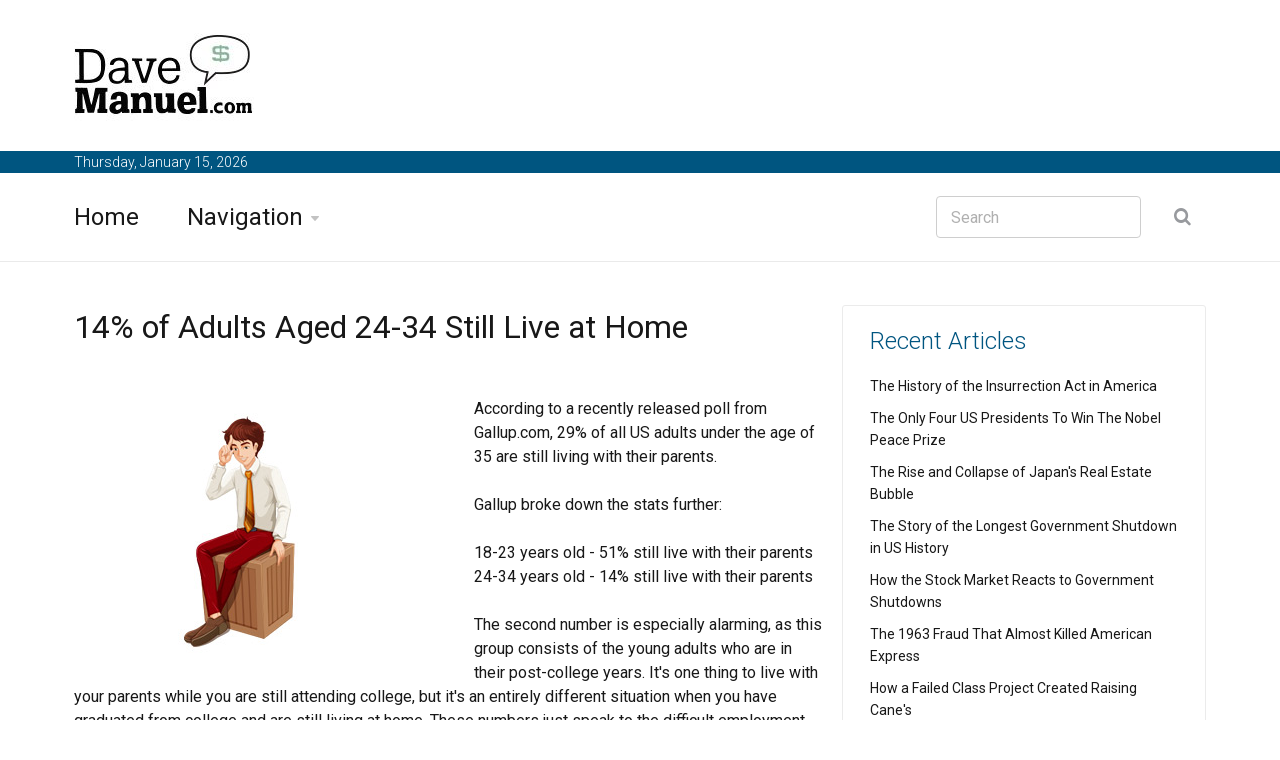

--- FILE ---
content_type: text/html; charset=UTF-8
request_url: https://www.davemanuel.com/2014/02/13/gallup-29-of-us-adults-under-the-age-of-35-still-live-with-their-parents/
body_size: 25208
content:






































































<!DOCTYPE html>
<!--[if IE 8 ]><html class="ie" xmlns="http://www.w3.org/1999/xhtml" xml:lang="en" lang="en"> <![endif]-->
<!--[if (gte IE 9)|!(IE)]><!--><html xmlns="http://www.w3.org/1999/xhtml" xml:lang="en" lang="en"><!--<![endif]-->
<head>






























































































































<title>Gallup: 29% of US Adults Under The Age of 35 Still Live With Their Parents</title>


<meta name="description" content="According to a recent Gallup poll, 29% of US adults under the age of 35 are still living with their parents."/>

<meta name="keywords" content="living with parents aged 35"/>

<meta property="fb:app_id" content="211608588875885">

<meta property="fb:admins" content="100002399127175"/>







<meta property="og:title" content="Gallup: 29% of US Adults Under The Age of 35 Still Live With Their Parents"/>
<meta property="og:type" content="article"/>
<meta property="og:url" content="http://www.davemanuel.com/2014/02/13/gallup-29-of-us-adults-under-the-age-of-35-still-live-with-their-parents/"/>
<meta property="og:image" content="https://www.davemanuel.com/images/young_man.jpg"/>
<meta property="og:site_name" content="DaveManuel.com"/>

<meta name="twitter:card" content="summary" />
<meta name="twitter:site" content="@davemanuelcom" />
<meta name="twitter:creator" content="@davemanuelcom" />
    
    
    






	<!-- Basic Page Needs -->
	<meta charset="utf-8">
	<!--[if IE]><meta http-equiv='X-UA-Compatible' content='IE=edge,chrome=1'><![endif]-->








	<!-- Mobile Specific Metas -->
	<meta name="viewport" content="width=device-width, initial-scale=1, maximum-scale=1">

	<!-- Bootstrap  -->
	<link rel="stylesheet" type="text/css" href="https://www.davemanuel.com/stylesheets/bootstrap.css" >

	<!-- Theme Style -->
	<link rel="stylesheet" type="text/css" href="https://www.davemanuel.com/stylesheets/style.css">

    <!-- Colors -->
    <link rel="stylesheet" type="text/css" href="https://www.davemanuel.com/stylesheets/colors/color6.css" id="colors">

	<!-- Animation Style -->
	<link rel="stylesheet" type="text/css" href="https://www.davemanuel.com/stylesheets/animate.css">

	<!-- Google Fonts -->
	<link href='https://fonts.googleapis.com/css?family=Roboto:300,400,500,700' rel='stylesheet' type='text/css'>
	<link href='https://fonts.googleapis.com/css?family=Source+Sans+Pro:300,400,600,700' rel='stylesheet' type='text/css'>

	<!-- Favicon and touch icons  -->
	<link href="https://www.davemanuel.com/icon/apple-touch-icon-144-precomposed.png" rel="apple-touch-icon-precomposed" sizes="144x144">
	<link href="https://www.davemanuel.com/icon/apple-touch-icon-114-precomposed.png" rel="apple-touch-icon-precomposed" sizes="114x114">
	<link href="https://www.davemanuel.com/icon/apple-touch-icon-72-precomposed.png" rel="apple-touch-icon-precomposed" sizes="72x72">
	<link href="https://www.davemanuel.com/icon/apple-touch-icon-57-precomposed.png" rel="apple-touch-icon-precomposed">
	<link href="https://www.davemanuel.com/favicon.ico" rel="shortcut icon">

































































































	<!--[if lt IE 9]>
		<script src="https://www.davemanuel.com/javascript/html5shiv.js"></script>
		<script src="https://www.davemanuel.com/javascript/respond.min.js"></script>
	<![endif]-->
</head>

<body>
   	<!-- Header -->
   	<header id="header" class="header">
   	   	<div class="top-wrap">
			<div class="container">
				<div class="row">
					<div class="col-md-6">
		              	<div id="logo" class="logo">
							<a href="https://www.davemanuel.com/" rel="home" title="home">
								<img src="https://www.davemanuel.com/frame_images/logo_dave_manuel_com.jpg" alt="DaveManuel.com Logo" />
							</a>
		            	</div>
		            	
		            </div><!-- /.col-md-6 -->
		            <div class="col-md-6">
		            	<div class="btn-menu"></div><!-- //mobile menu button -->
		            </div><!-- /.col-md-6 -->
	            </div><!-- /.row -->
	         </div><!-- /.container -->
	   	</div><!-- /.top-wrap -->
	   


	<!-- Header Date -->
	<footer id="footer-header">

		<div class="footer-header">
			<div class="container">
				<div class="row">
					<div class="col-md-12">
						Thursday, January 15, 2026					</div><!-- /.col-md-12 -->
				</div><!-- /.row -->
			</div><!-- /.container -->
		</div>
	</footer>		
		
		
	<div class="header-wrap">
		 <div class="container">
		    <div class="row">
				<div class="col-md-9">
					<nav id="mainnav" class="mainnav">
						<ul class="menu">
							<li><a href="https://www.davemanuel.com/">Home</a>
							</li>
							<li class="has-children"><a href="https://www.davemanuel.com/navigation.php">Navigation</a>
								<ul class="sub-menu">
									<li><a href="https://www.davemanuel.com/about.php">About</a></li>
									
									<li><a href="https://www.davemanuel.com/search.php">Search</a></li>
									<li><a href="https://www.davemanuel.com/articlearchive.php?show=all">Article Archive</a></li>
									<li><a href="https://www.davemanuel.com/special_features.php">Special Features</a></li>
									<li><a href="https://www.davemanuel.com/deals/">Deals</a></li>
									<li><a href="https://www.davemanuel.com/international.php">International</a></li>
									<li><a href="https://www.davemanuel.com/investor-dictionary/">Investor Dictionary</a></li>
									<li><a href="https://www.davemanuel.com/crypto/">Crypto</a></li>

								</ul><!-- /.submenu -->
							</li>

							
							
							

						</ul><!-- /.menu -->
					</nav><!-- /nav -->
				</div><!-- /.col-md-9 -->
				<div class="col-md-3">
					<div class="search-wrap">
						<div class="search-icon"></div><!-- //mobile search button -->
						<form action="https://www.davemanuel.com/search.php" id="searchform" class="search-form" method="get" role="search">
							<input type="text" name="q" id="q" placeholder="Search" class="search-field">
							<input type="submit" value="&#xf002;" id="searchsubmit" class="search-submit">
							<a class="search-close" href="#"><i class="fa fa-times-circle"></i></a>
						</form>
					</div><!-- /.search-wrap -->
				</div><!-- /.col-md-3 -->
		    </div><!-- /.row -->
		 </div><!-- /.container -->
		</div><!-- /.header-wrap -->
	</header>

	<!-- Main -->
	<section id="main" class="category-page">
		<div class="container">
			<div class="row">
				<div class="col-md-8">
					<div class="post-wrap">

						<article class="post">
							<div class="content">
							
														
							

							
							


						
								<h2 style="margin:0px;">14% of Adults Aged 24-34 Still Live at Home</h2>
<BR><BR>
		<img src=https://www.davemanuel.com/images/young_man.jpg alt="Illustration of a young man sitting on a box" align=left>According to a recently released poll from Gallup.com, 29% of all US adults under the age of 35 are still living with their parents. <br />
<br />
Gallup broke down the stats further:<br />
<br />
18-23 years old - 51% still live with their parents<br />
24-34 years old - 14% still live with their parents<br />
<br />
The second number is especially alarming, as this group consists of the young adults who are in their post-college years. It's one thing to live with your parents while you are still attending college, but it's an entirely different situation when you have graduated from college and are still living at home. These numbers just speak to the difficult employment situation in the United States, especially for younger people - many young adults can't find work, and the work that they can find is often paying a much lower wage than they expected. If they graduated from college and managed to get a decent job, there is a strong chance that they have a pile of student loans to pay off. Or, even worse, they may have graduated from college with a pile of student loans and managed to find just a minimum wage job, or even no job at all. <br />
<br />
The national unemployment rate may be dropping, but there are still many millions of Americans who are looking for work, and this has made it very difficult for young adults to find meaningful employment that provides a decent wage. <br />
<br />
--<br />
<br />
Of the 29% of all US adults under the age of 35 who are still living at home, 18% are in some sort of a partnership (married or domestic partnership), while another 7% are either divorced or separated. <br />
<br />
Here is a breakdown of adults under the age of 35 still living at home by employment situation:<br />
<br />
Employed Full-Time - 50%<br />
Employed Part-Time - 18%<br />
Unemployed - 12%<br />
Out of workforce - 20%<br />
<br />
So, 50% have full-time jobs but STILL can't afford to move out of their parents house due to a mix of low wages and high expenses. <br />
<br />
Finally, here is the breakdown by educational attainment:<br />
<br />
High School or less, 41%<br />
Some college, 31%<br />
College graduate, 28%<br />
<br />
The last number is especially worrying as it is creating a large number of disheartened young Americans who were told that the blueprint for success starts with a college education. Now they have graduated and are living at home, wondering where it all went wrong. <br />
<br />
--<br />
<br />
Times have changed - for many Americans, the dream of graduating from college, getting a good job and buying a starter home is simply no longer feasible. <br />
<br />
Source: Gallup.com - <a href='http://www.gallup.com/poll/167426/aged-living-parents.aspx'>In U.S., 14% of Those Aged 24 to 34 Are Living With Parents</a>
<BR><BR>Filed under: <a href='https://www.davemanuel.com/general-knowledge/'>General Knowledge</a>								
								
		</div>
						</article><!--  /.post -->
						
						
						




					<div class="editors-posts gn-animation" data-animation="fadeInUp" data-animation-delay="0" data-animation-offset="75%">
						<div class="gn-line"></div>
						<div class="section-title">
							<h4>Related Articles</h4>
						</div>
						<div class="post-wrap">
							<article class="post">
								<div class="thumb">
									<img src=https://www.davemanuel.com/images/power-to-restore-order.jpg alt='Signed by Thomas Jefferson in 1807 the Insurrection Act grants presidents sweeping authority to deploy federal troops during domestic unrest or rebellion.'>
								</div>
								<div class="content">
									<div class="cat">
									
								<a href="https://www.davemanuel.com/general-knowledge/"><font size=2><br>General Knowledge</font></a>									</div>
									<h3><a href="https://www.davemanuel.com/2025/10/18/insurrection-act-history-united-states/">The History of the Insurrection Act in America</a></h3>
									<p class="excerpt-entry">The Insurrection Act of 1807 has always been one of the most powerful, least-used tools in the U.S. ...</p>
									<div class="post-meta">
										<span class="author">By Dave Manuel</span>
										<span class="time"> - 2025-10-18 16:46:00</span>
									</div>
								</div>
							</article><!--  /.post -->
							<article class="post">
								<div class="thumb">
									<img src=https://www.davemanuel.com/images/highest-peace-honor.jpg alt='Only four US presidents have ever won the Nobel Peace prize - Roosevelt, Wilson, Carter, and Obama - each redefining American diplomacy.'>
								</div>
								<div class="content">
									<div class="cat">
										<a href="https://www.davemanuel.com/general-knowledge/"><font size=2><br>General Knowledge</font></a>									</div>
									<h3><a href="https://www.davemanuel.com/2025/10/10/presidents-nobel-peace-prize/">The Only Four US Presidents To Win The Nobel Peace Prize</a></h3>
									<p class="excerpt-entry">Only a few US Presidents have pulled it off - winning the Nobel Peace Prize. It is one of the rarest...</p>
									<div class="post-meta">
										<span class="author">By Dave Manuel</span>
										<span class="time"> - 2025-10-10 12:29:00</span>
									</div>
								</div>
							</article><!--  /.post -->
							<article class="post">
								<div class="thumb">
									<img src=https://www.davemanuel.com/images/lessons-from-japan.jpg alt='Japan 1980s real estate and stock bubble burst into decades of deflation, bad loans, and lasting economic caution that shaped modern policy.'>
								</div>
								<div class="content">
									<div class="cat">
										<a href="https://www.davemanuel.com/general-knowledge/"><font size=2><br>General Knowledge</font></a>									</div>
									<h3><a href="https://www.davemanuel.com/2025/10/05/japan-real-estate-bubble/">The Rise and Collapse of Japan's Real Estate Bubble</a></h3>
									<p class="excerpt-entry">Japan's real estate bubble of the late 1980s remains one of the most spectacular asset booms in mode...</p>
									<div class="post-meta">
										<span class="author">By Dave Manuel</span>
										<span class="time"> - 2025-10-05 21:03:00</span>
									</div>
								</div>
							</article><!--  /.post -->
						</div><!-- /.post-wrap -->
					</div><!-- /.editors-posts -->




						
						
						
						
						
					</div><!-- /.social-media-posts -->
				</div><!-- /.col-md-8 -->
	
				<div class="col-md-4">
					<div class="sidebar-widget-1">
						
						
						
				
						
						
						
						
						


				
						
					

						
					

						
						
					
						
								<div class="widget widget-subscribe">
							<h5 class="widget-title">Recent Articles</h5>
							
							
														
							
							<p><a class="text-dark" href='https://www.davemanuel.com/2025/10/18/insurrection-act-history-united-states/'>The History of the Insurrection Act in America</a></p>							

										
							
							<p><a class="text-dark" href='https://www.davemanuel.com/2025/10/10/presidents-nobel-peace-prize/'>The Only Four US Presidents To Win The Nobel Peace Prize</a></p>							

										
							
							<p><a class="text-dark" href='https://www.davemanuel.com/2025/10/05/japan-real-estate-bubble/'>The Rise and Collapse of Japan's Real Estate Bubble</a></p>							

										
							
							<p><a class="text-dark" href='https://www.davemanuel.com/2025/10/03/longest-government-shutdown-us-history/'>The Story of the Longest Government Shutdown in US History</a></p>							

										
							
							<p><a class="text-dark" href='https://www.davemanuel.com/2025/10/01/stock-market-government-shutdowns/'>How the Stock Market Reacts to Government Shutdowns</a></p>							

										
							
							<p><a class="text-dark" href='https://www.davemanuel.com/2025/09/21/1963-fraud-american-express/'>The 1963 Fraud That Almost Killed American Express</a></p>							

										
							
							<p><a class="text-dark" href='https://www.davemanuel.com/2025/09/20/raising-canes-business-class/'>How a Failed Class Project Created Raising Cane's</a></p>							

										
							
							<p><a class="text-dark" href='https://www.davemanuel.com/2025/09/09/chris-collins-insider-trading/'>Chris Collins: The Congressman Who Went to Prison for Insider Trading</a></p>							

										
							
							<p><a class="text-dark" href='https://www.davemanuel.com/2025/08/31/hardly-abelson-harley-davidson/'>From "Hardly-Abelsons" to American Icon: The Harley-Davidson Comeback</a></p>							

										
							
							<p><a class="text-dark" href='https://www.davemanuel.com/2025/08/28/starbucks-near-collapse-2008/'>The Starbucks Near-Collapse of 2008</a></p>							

						
			</div><!-- /.widget-subscribe -->	
						
						
						



		
		<div class="widget widget-subscribe">
							<a href=https://www.davemanuel.com/deals/><h5 class="widget-title">Deals</h5></a>
							
<p><a class="text-dark" href='https://www.davemanuel.com/deals/sony-wf-1000xm5-review-best-anc-earbuds/'>Sony WF-1000XM5 Review: Are These the Best Noise-Cancelling Earbuds You Can Buy?</a></p>


<p><a class="text-dark" href='https://www.davemanuel.com/deals/prepare-cards-for-grading-psa-beckett-sgc/'>How To Prepare Cards for Grading with PSA, Beckett, and SGC</a></p>


<p><a class="text-dark" href='https://www.davemanuel.com/deals/amazon-video-free-trial-guide/'>How To Get the Amazon Video Free Trial (30 Days, No Charge)</a></p>


<p><a class="text-dark" href='https://www.davemanuel.com/deals/audible-plus-free-trial-30-days/'>Audible Plus Free Trial: How To Try Free for 30 Days</a></p>


<p><a class="text-dark" href='https://www.davemanuel.com/deals/amazon-business-review-procurement-tools/'>Amazon Business Review</a></p>


<p><a class="text-dark" href='https://www.davemanuel.com/deals/amazon-prime-free-trial-guide/'>Amazon Prime Free Trial: How To Get Your 30 Free Days</a></p>


<p><a class="text-dark" href='https://www.davemanuel.com/deals/agatha-christie-dvd-bluray-guide/'>The Ultimate Agatha Christie DVD & Blu-ray Collection Guide</a></p>

	

														
						</div><!-- /.widget-subscribe -->	
						
						
						

		
		
	<div class="widget widget-subscribe">
							<a href=https://www.davemanuel.com/international.php><h5 class="widget-title">International</h5></a>
							<p><a class="text-dark" href='https://www.davemanuel.com/es-ar/argentina-mundial-2026-cuotas-apuestas/'>Cuotas Argentina Mundial 2026: Messi, Grupo J y Bono Bet365</a></p><p><a class="text-dark" href='https://www.davemanuel.com/fr-ca/bet365-code-bonus-quebec/'>Bet365 Code Bonus Qu&eacute;bec 2026</a></p><p><a class="text-dark" href='https://www.davemanuel.com/en-ca/bet365-bonus-code-canada/'>Bet365 Bonus Code Canada 2026</a></p><p><a class="text-dark" href='https://www.davemanuel.com/es-pe/bet365-codigo-bono-peru/'>C&oacute;digo de Bono de Bet365 para Per&uacute; 2026</a></p>	

														
						</div><!-- /.widget-subscribe -->							
								
						
							
						

						<div class="widget widget-subscribe">
							<a href=https://www.davemanuel.com/investor-dictionary/><h5 class="widget-title">Recent Dictionary Entries</h5></a>
							
<p><a class="text-dark" href='https://www.davemanuel.com/investor-dictionary/plenary-authority/'>Plenary Authority</a></p>


<p><a class="text-dark" href='https://www.davemanuel.com/investor-dictionary/inflation-targeting/'>Inflation Targeting</a></p>


<p><a class="text-dark" href='https://www.davemanuel.com/investor-dictionary/tariff-inflation/'>Tariff Inflation</a></p>


<p><a class="text-dark" href='https://www.davemanuel.com/investor-dictionary/transshipping/'>Transshipping</a></p>


<p><a class="text-dark" href='https://www.davemanuel.com/investor-dictionary/standby-equity-agreement/'>Standby Equity Agreement</a></p>


<p><a class="text-dark" href='https://www.davemanuel.com/investor-dictionary/magic-minute/'>Magic Minute</a></p>


<p><a class="text-dark" href='https://www.davemanuel.com/investor-dictionary/war-powers-resolution/'>War Powers Resolution</a></p>


<p><a class="text-dark" href='https://www.davemanuel.com/investor-dictionary/contango/'>Contango</a></p>


<p><a class="text-dark" href='https://www.davemanuel.com/investor-dictionary/bunker-bomb/'>Bunker Bomb</a></p>


<p><a class="text-dark" href='https://www.davemanuel.com/investor-dictionary/dark-money/'>Dark Money</a></p>

	

														
						</div><!-- /.widget-subscribe -->	
						
						
						
						
										<div class="widget widget-subscribe">
							<a href=https://www.davemanuel.com/special_features.php><h5 class="widget-title">Special Features</h5></a>
							




<p><a class="text-dark" href='https://www.davemanuel.com/inflation-calculator.php'>Inflation Calculator</a></p>

<p><a class="text-dark" href='https://www.davemanuel.com/us-national-debt-clock.php'>United States Debt Clock</a></p>

<p><a class="text-dark" href='https://www.davemanuel.com/historical-unemployment-rates-in-the-united-states.php'>Historical Unemployment Rates</a></p>

<p><a class="text-dark" href='https://www.davemanuel.com/canada-debt-clock.php'>Canada Debt Clock</a></p>



														
						</div><!-- /.widget-subscribe -->	
						
						
						


						
						
		
						
		

					
																	
						
						


						


												
							<div class="widget widget-subscribe">
							<h5 class="widget-title">Article Archive</h5>
							
							
						<p><a class="text-dark" href='https://www.davemanuel.com/blog-posts/'>Blog Posts</a> (184)</p>
						<p><a class="text-dark" href='https://www.davemanuel.com/company-reviews/'>Company Reviews</a> (118)</p>	
						<p><a class="text-dark" href='https://www.davemanuel.com/daytrading/'>Daytrading</a> (2)</p>
                        <p><a class="text-dark" href='https://www.davemanuel.com/general-knowledge/'>General Knowledge</a> (1609)</p>
                        <p><a class="text-dark" href='https://www.davemanuel.com/general-market-news/'>General Market News</a> (404)</p>
                        <p><a class="text-dark" href='https://www.davemanuel.com/health-and-fitness/'>Health + Fitness</a> (9)</p>
                        <p><a class="text-dark" href='https://www.davemanuel.com/hedge-fund-news/'>Hedge Fund News</a> (127)</p>
                        <p><a class="text-dark" href='https://www.davemanuel.com/internet-companies/'>Internet Companies</a> (82)</p>
                        <p><a class="text-dark" href='https://www.davemanuel.com/making-money-online/'>Making Money Online</a> (105)</p>
                        <p><a class="text-dark" href='https://www.davemanuel.com/motivational/'>Motivational</a> (33)</p>
                        <p><a class="text-dark" href='https://www.davemanuel.com/real-estate-news/'>Real Estate News</a> (49)</p>
                        <p><a class="text-dark" href='https://www.davemanuel.com/stock-market-education/'>Stock Market Education</a> (112)</p>
                        <p><a class="text-dark" href='https://www.davemanuel.com/stock-market-scandals/'>Stock Market Scandals</a> (54)</p>
                        <p><a class="text-dark" href='https://www.davemanuel.com/the-economic-meltdown/'>The Economic Meltdown</a> (408)</p>
                        <p><a class="text-dark" href='https://www.davemanuel.com/trader-profiles/'>Trader Profiles</a> (19)</p>
                          
                            
                            
                            
                            
                            
                            
                    
							
							
						</div>
						
												



						
					
						

						

						
					</div><!-- /.sidebar -->
				</div><!-- /.col-md-4 -->
			</div><!-- /.row -->
		</div><!-- /.container -->
	</section>

	<!-- Footer -->
	<footer id="footer">

		<div class="footer-copyright">
			<div class="container">
				<div class="row">
					<div class="col-md-12">
						&copy; 2026 DaveManuel.com
					</div><!-- /.col-md-12 -->
				</div><!-- /.row -->
			</div><!-- /.container -->
		</div>
	</footer>
	
	
	
	

	<!-- Go Top -->
	<a class="go-top">
		<i class="fa fa-chevron-up"></i>
	</a>
	
	<!-- Javascript -->
	<script type="text/javascript" src="https://www.davemanuel.com/javascript/jquery.min.js"></script>
	<script type="text/javascript" src="https://www.davemanuel.com/javascript/bootstrap.min.js"></script>
	<script type="text/javascript" src="https://www.davemanuel.com/javascript/jquery.easing.js"></script>
	<script type="text/javascript" src="https://www.davemanuel.com/javascript/matchMedia.js"></script>
	<script type="text/javascript" src="https://www.davemanuel.com/javascript/jquery-waypoints.js"></script>
	<script type="text/javascript" src="https://www.davemanuel.com/javascript/jquery.flexslider.js"></script>
	<script type="text/javascript" src="https://www.davemanuel.com/javascript/jquery.transit.js"></script>
	<script type="text/javascript" src="https://www.davemanuel.com/javascript/jquery.leanModal.min.js"></script>
	<script type="text/javascript" src="https://www.davemanuel.com/javascript/jquery.tweet.min.js"></script>
	<script type="text/javascript" src="https://www.davemanuel.com/javascript/jquery.doubletaptogo.js"></script>
	<script type="text/javascript" src="https://www.davemanuel.com/javascript/smoothscroll.js"></script>
	<script type="text/javascript" src="https://www.davemanuel.com/javascript/main.js"></script>

<!-- Google tag (gtag.js) -->
<script async src="https://www.googletagmanager.com/gtag/js?id=G-2S2R1F4H3S"></script>
<script>
  window.dataLayer = window.dataLayer || [];
  function gtag(){dataLayer.push(arguments);}
  gtag('js', new Date());

  gtag('config', 'G-2S2R1F4H3S');
</script>


</body>

</html>







